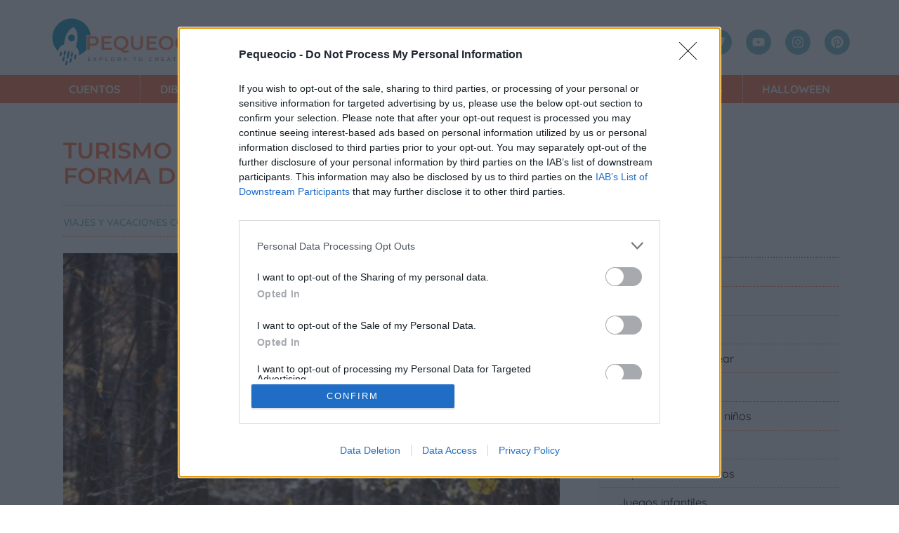

--- FILE ---
content_type: text/css; charset=utf-8
request_url: https://www.pequeocio.com/wp-content/themes/generatepress_child/style.css?ver=1744296263
body_size: 7185
content:
/*
 Theme Name:   GeneratePress Child
 Theme URI:    https://generatepress.com
 Description:  Default GeneratePress child theme
 Author:       Tom Usborne
 Author URI:   https://tomusborne.com
 Template:     generatepress
 Version:      0.1
*/
.inside-article{
	background-color:#ffffff;
	float: left;
	display:block;
}
@media (max-width: 1050px) {
	.main-navigation .menu-toggle,
	.main-navigation .mobile-bar-items,
	.sidebar-nav-mobile:not(#sticky-placeholder) {
		display: block;
}
.main-navigation ul,
.gen-sidebar-nav {
		display: none;
}
[class*="nav-float-"] .site-header .inside-header > * {
		float: none;
		clear: both;
	}
}
@media (max-width: 768px) {
.one-container .site-content {
padding:0px;
}
}


#post-105 .inside-article, #post-103 .inside-article,  #post-13357 .inside-article, #post-13389 .inside-article, #post-13390 .inside-article, #post-30285 .inside-article {padding:30px;}
#post-105 .inside-article h1, #post-103 .inside-article h1 {padding:10px;}

h1.entry-title {
    margin-bottom: 20px;
}

/* SINGLE POST */
.entry-content{
	margin:0;
	padding:0px;
	background-color:#fff;
	width: 70%;
	float:left;
}
@media (min-width: 768px) and (max-width: 1024px) {
.entry-content {
	width:100%
}
}
@media (max-width: 767px) {
.entry-content {
    width: 100%;
}
}
.post-content {max-width:640px; margin:20px auto;padding:0;}
.single .entry-header{
	width:28.333%;
	float:right;
}
@media (min-width: 768px) and (max-width: 1024px) {
.single .entry-header {
	width:40%
}
}
@media (max-width: 767px) {
.single .entry-header {
    width: 100%;
    clear: both;
}
}
.single .entry-header h1{margin-bottom:60px;color:#fd845a;line-height:1.2em;margin:20px;font-size:50px;}

@media (max-width: 768px) {
.single .entry-header h1{margin:20px 10px;font-size:40px;
}
}
.wp-caption {
/* Force the box to be 100% */
width: 100% !important;
}

#content .wp-caption a img {
/* Scale down if too big */
max-width: 99.03225806%; /* 614/620 */
height: auto;
}

.inside-right-sidebar{max-width:300px;margin:0 auto;}
.widget-area .widget_media_image{padding:0px;}

.cabecera-categorias{color:#82c3d1;font-size: 15px;text-transform: uppercase;margin:20px 10px;}

@media (max-width: 1024) {
.cabecera-post{
margin-top:0px;}
}
@media (min-width: 1025px) {
.cabecera-post{
margin-top:-400px;position:relative;min-height:400px;background-color:#fff;
}
}
.cabecera-background {
width:1680px;background-color:#82c3d1;position:relative;left:-360px;min-height:500px;
}

/* 21.5 inch iMac ----------- */
@media only screen and (min-width : 1900px) {
.cabecera-background {
	width:1912px;background-color:#82c3d1;position:relative;left:-360px;min-height:500px;
}
}

/* 24 inch iMac ----------- */
@media only screen and (min-width : 2200px) {
.cabecera-background {
	width:2225px;background-color:#82c3d1;position:relative;left:-520px;min-height:500px;
}
}

@media screen and (min-width: 2400px) {
.cabecera-background {
	width:2560px;background-color:#82c3d1;position:relative;left:-680px;min-height:500px;
}
}

@media (max-width: 1024px) {
.cabecera-background {
display:none;
}
}

@media (max-width: 1024px) {
.new-featured-image{
width:100%;height:auto;margin-top:0px;
}
}
@media (min-width: 1025px) {
.new-featured-image{
width:100%;height:auto;max-height:1200px;min-width:860px;margin-top:0px;
}
}
@media (min-width: 1025px) {
.new-featured-image img{
width:100%;height:auto;max-height:1200px;min-width:860px;margin-top:0px;
}
}

.imagen-post{
	padding:0px;
	float:left;
	width: 71.667%
}

@media (min-width: 768px) and (max-width: 1024px) {
.imagen-post {
	width: 60%
}
}

@media (max-width: 767px) {
.imagen-post {
    width: 100%;
    clear: both;
}
}

@media (max-width: 767px) {
.imagen-post img {
	margin-top:0px !important;
}
}

/* SOCIAL ICONS SINGLE POST */

.social-icons-header{
	margin:10px;

}
.social-icons-header i{
	margin:0 3px;
}
.social-icons-header .fab, .social-icons-header .fas{
	 padding: 6px; 
     font-size: 20px; 
     width: 32px; 
   	 text-align: center;
   	 text-decoration: none;
   	 background: #82c3d1;
   	 color: white;
   	 border-radius:20px;
}

.social-icons-header .fab:hover{
	background:#fd845a;
}

.is-right-sidebar{
	float:right;
}

/* SOCIAL ICONS WIDGET */

.social-icons-widget{
	margin:20px 0;
}

.social-icons-widget i{
	margin:0 5px;
}
.social-icons-widget .fab{
	padding: 8px;
	font-size: 17px;
	width: 2em;
	height: 2em;
	text-align: center;
	text-decoration: none;
	background: #82c3d1;
	color: white;
	border-radius: 50%;
	position: relative;
	display: inline-block;
}

.social-icons-widget .fab:hover{
	background:#fd845a;
}

.left-sidebar{
height:150vh;
}

@media (max-width: 1024px) {
.left-sidebar {
	display:none;
}
}

@media (max-width: 768px) {
#right-sidebar {
	display:none;
}
}

.social-icons {
    margin:30px 0px;
    position: -webkit-sticky;
    position: sticky;
    top: 15%;
}

.social-icons .sticky{
		
}
.social-icons a{
   color: #fff;
   display: block;
   height: 40px;
   position: relative;
   text-align: center;
   line-height: 40px;
   width: 40px;
   margin-bottom: 1px;
}

.social-icons a:hover>span{
	color: #fff;
	visibility: visible;
  	left: 41px;
  	opacity: 1;
} 

.social-icons a span {
	line-height: 40px;
    left: 38px;
    position: absolute;
    text-align: center;
    width: 90px;
    transition-duration: 0.5s;
    opacity: 1;
}

.social-icons .fab{
	 padding: 10px; 
     font-size: 20px; 
     width: 36px; 
   	 text-align: center;
   	 text-decoration: none;
}

/* Facebook */
.social-icons .fa-facebook {
    background: #3B5998;
    color: white;
}

.fixed-facebook span{
	background-color: #627AAD;
 }

/* Twitter */
.social-icons .fa-twitter {
    background: #55ACEE;
    color: white;
}

.fixed-twitter span{
	background-color: #8FCEF9;
 }

/* Pinterest */
.social-icons .fa-pinterest {
    background: #f6555c;
    color: white;
}

.fixed-pinterest span{
	background-color: #F7787E;
 }
 .social-icons-2{
 	margin:30px 0px;
    position: -webkit-sticky;
    position: sticky;
    top: 15%;}

.social-icons-2 .sticky{
}
.social-icons-2 .sticky a {
   display: block;
   position: relative;
   text-align: center;
   margin: 15px 0;
   border-radius: 99.9em;
}
.social-icons-2 .sticky a:hover{
	color: #fff;
} 

.social-icons-2 .fab{
     font-size: 1.5em; 
   	 text-align: center;
   	 text-decoration: none;
   	 border: 3px solid #627AAD;
     border-radius:999em;
     padding:10px;   
     width:90px;
}
/* Facebook */
.social-icons-2 .fa-facebook {
    color: #3B5998;
    border-color:  #3B5998;
}

.social-icons-2 .sticky a:hover.fa-facebook {
    color: #336ADC;
    border-color: #336ADC;
}


/* Twitter */
.social-icons-2 .fa-twitter {
    color: #55ACEE;
	border-color: #55ACEE;
}

/* Pinterest */
.social-icons-2 .fa-pinterest {
    color:  #f6555c;
    border-color:  #f6555c;
}

/* WhatsApp */
.social-icons-2 .fa-whatsapp {
	color: #25d366;
	border-color:#25d366;
}

/* Email */
.social-icons-2 .fa-envelope {
	color: #ea4335;
	border-color: #ea4335;
}

.newsletter-social-icons .fab{
	 padding: 6px; 
   	 font-size: 15px;
     width: 32px; 
   	 text-align: center;
   	 text-decoration: none;
   	 background: #82c3d1;
   	 color: white;
   	 border-radius:20px;
	 border-style: solid;
	 border-width: 3px 3px 3px 3px;
	 border-color: #ffffff;
}

.newsletter-social-icons .fab:hover{
background-color: #fd845a;
border-color: rgba(0,0,0,0);
}


.newsletter-social-icons i{
	margin:0 3px;
}

/* BUTTON */


.primary-button {
	background: #fd845a;
	-webkit-border-radius: 5;
    -moz-border-radius: 5;
    border-radius: 5px;
    color: #fff !important;
    text-transform: uppercase;
    padding: 20px 40px;
    box-shadow: 0 1px 2px rgba(0, 0, 0, 0.3), inset 0 1px 0 rgba(255, 255, 255, 0.5);
    display: inline-block;
    margin: 0px 0px 0px 0px;
    transition: all .2s ease-in-out;
    font-size: 18px;
    line-height:1.2em;
}


.primary-button a, .primary-button a:hover {
	color:#fff !important;
}

.primary-button:hover, .primary-button a:hover {
    color: #fff;
    transform: scale(1.2);
	transition-timing-function: cubic-bezier(0.47,2.02,.31,-.36)
}

.primary-button a:visited,   {
    color: #fff;
}

a.green-button:before, .green-button:before {
   content: "\f0ed";
    font-family: FontAwesome;
    left: -7px;
    position: relative;
    top: 1px;
 }
.green-button {    
   	-webkit-border-radius: 3;
    -moz-border-radius: 3;
    border-radius: 3px;
    background: #27ae60;
    color: #fff !important;
    text-transform: uppercase;
    padding: 10px 20px;
    box-shadow: 0 1px 2px rgba(0, 0, 0, 0.3), inset 0 1px 0 rgba(255, 255, 255, 0.5);
    display: inline-block;
    margin: 10px 5px 10px 2px;
    transition: all .2s ease-in-out;
}

.green-button a, .green-button a:hover {
	color:#fff !important;
}

.green-button:hover, .green-button a:hover {
    color: #fff;
    background: #36bd6f;
}

.green-button a:visited,   {
    color: #fff;
    background: #36bd6f;
}
.content-block {    
    position: relative;
    padding: 16px;
    margin-top: 16px;
    margin-bottom: 16px;
    background-color: #f7f7f7;
    overflow: hidden;
    display:block;
}
 
.content-block:after {
    -webkit-box-sizing: inherit;
    box-sizing: inherit;
} 
 
.highlighter {
    background-color:#ffff66;
}

/* LAYOUT */

.center-text{text-align:center;}

@media (max-width: 768px) {
.post-content p, .post-content h2, .post-content h3, .post-content h4{
	margin-left:15px;
	margin-right:15px;
}
}

.mobile-grid-100{
	padding-left:0px;
	padding-right:0px;
}

#toc_container{
	margin:0 auto;
}


/* PUBLICIDAD */

.ad-contentbanner {
    margin:50px auto 50px;
    width: auto;
    text-align: center;
}
.ad-contentbanner:after {
	font-size: .7rem;
    line-height: .83333rem;
    font-family: Soleil,Helvetica,Arial,sans-serif;
    font-weight: 100;
    letter-spacing: .08334rem;
    text-transform: uppercase;
    position: relative;
    width: auto;
    display:block;
    left: 0;
    padding: 10px 0 0 0;
    color: rgba(0,0,0,.5);
    content: "Publicidad";
}

@media screen and (min-width: 568px) {
.ad-contentbanner:after {
	width:100%;
	display:block;
	position:relative;
	}
}



.google-auto-placed + p, .google-auto-placed + ul li, .google-auto-placed +figure {margin-top: 1.6em;}
.google-auto-placed + li {margin-top: 1.6em  !important;}
li:has(+ .google-auto-placed) {margin-bottom: 1.6em  !important;}
.teads-inread, .teads-player {margin:40px 0 60px!important;}

#main .st-inarticle-paragraph{
margin-top:80px!important;
margin-bottom: 80px!important;
}


*+.embed, *+.image, *+img, *+ol, *+p, *+ul, *+video, *+h2 {
    margin-top: 30px;
}

p+* {
    margin-top: 30px;
}

.bg-module{
margin-top: 60px;
padding: 0 15px;
background:linear-gradient(60deg,#ffe8d9,#ffcdcc);
}
@media screen and (min-width: 568px)
.bg-module {
background-color:#f2f2f2;
margin-top: 120px;
padding: 0 30px;
}
.card-wrapper{
	display:flex;
 	flex-wrap: wrap;
 	padding:5px;
}

.card{
	min-height:400px;
	background-color:#fff;
	width:32%;
	margin:5px;
	margin-bottom:15px;
}
@media (max-width: 768px) {
.card {
	width:100%;
}
}
.post-image img {
width: 100%;
height: 100%;
height:262px;
margin: 0;
-o-object-fit: cover;
object-fit: cover;
-o-object-position: center;
object-position: center;
}

.card-image a img:after {
display: block;
content: "";
background-image: -webkit-gradient(linear,left bottom,left top,from(rgba(0,0,0,.35)),color-stop(75%,transparent));
background-image: -webkit-linear-gradient(bottom,rgba(0,0,0,.35),transparent 75%);
background-image: -o-linear-gradient(bottom,rgba(0,0,0,.35) 0,transparent 75%);
background-image: linear-gradient(0deg,rgba(0,0,0,.35),transparent 75%);
background-repeat: no-repeat;
height: 100%;
width: 100%;
position: absolute;
bottom: 0;
opacity: 1;
-webkit-transition: all .3s ease-out;
-o-transition: all .3s ease-out;
transition: all .3s ease-out;
}

.card, .card-module .card-featured {
margin-top: 30px;
}
.card .card-title {
font-weight: normal;
margin-top: 6px;
padding: 0px 15px;
}
.card-title .entry-title a {
font-family: "Pathway Gothic One", sans-serif;
color: #0c0c0c;
text-transform: uppercase;
font-size: 21px;
line-height: 1.75rem;}

.card-module {
margin-top: 20px;
padding: 0 0px;
}
@media screen and (min-width: 568px)
.card-module {
margin-top: 120px;
padding: 0 30px;
}
.layout-x-large {
max-width: 1200px;
margin-right: auto;
margin-left: auto;
}
.card-module h2, .bg-module h2 {
position: relative;
text-align: center;
}
.card-module.featured {
margin-top: 0;
padding: 75px 15px 15px;
}
@media screen and (min-width: 568px) {
.card-module.featured {
padding: 30px 30px 30px;
}
}

@media only screen and (min-width: 61.25rem) {
.featured-image {
width: 100%;
}
}
.featured-image img{
width:100%;
height:100%;
}

.header-1 {
font-size: 36px;
line-height: 45px;
letter-spacing: .05556rem;
font-family: Helvetica,Arial,sans-serif;
margin: 0;
font-weight: 800;
color:#000;
}

.page-header .taxonomy-description {
display:none;
}

.category-header {
position: relative;
padding: 30px 0;
display: -webkit-box;
display: -ms-flexbox;
display: flex;
min-height: 57vh;
background: #82c3d1 no-repeat center center;
background-size:auto;
border-bottom:10px solid #fd845a;
}

/***.category-header-carlos {
position: relative;
padding: 30px 0;
display: -webkit-box;
display: -ms-flexbox;
display: flex;
min-height: 250px;
background: linear-gradient(60deg,#ffe8d9,#ffcdcc);
}***/


.category-info{
width: calc(100% - 10px);
padding: 0 20px;
margin: 20px auto;
}

@media (max-width: 768px) {
.category-info {
padding: 0;
margin:20px auto 5px;
}
}
.category-header .category-name-wrapper {
width:100%;
margin: auto;
}
.category-description-wrapper-carlos{
width:100%;
margin:0px;
background: #82c3d1;
color:#fff;
padding:15px;
}
.category-description-wrapper{
margin:0px;
color:#fff;
padding:15px;
max-width:420px;
}
/***.category-header-carlos .category-name {
margin: auto;
padding: 15px;
background: #fff;
font-weight: 700;
max-width: 800px;
}*****/

.category-header .category-name {
padding: 15px;
font-weight: 700;
max-width: 420px;
}
.category-header .category-name .page-header{
margin-bottom:0px;
}
.category-header .category-name h1 {
font-size: 70px;
letter-spacing: .05556rem;
font-family: 'Pathway Gothic One', Helvetica,Arial,sans-serif;
margin: 0;
font-weight: 800;
color:#fff;
text-transform:uppercase;
}

/*****
.category-header-carlos .category-name h1 {
font-size: 70px;
line-height: 45px;
letter-spacing: .05556rem;
font-family: Helvetica,Arial,sans-serif;
margin: 0;
font-weight: 800;
color:#000;
}****/

.category-description{
margin: auto;
font-size:18px;
font-weight:normal;
padding:5px;
width: 425px;
line-height:1.6em;
}
.category-description-carlos{
margin: auto;
background:#82c3d1;
font-size:18px;
font-weight:normal;
padding:5px;
width: 1000px;
}
.category-description p, category-description-carlos p {
margin-bottom:0;
}

/** NEW CAT HEADER **/

.cat-header {
padding: 0 0;
}
.cat-header .cat-name {
padding: 15px;
font-weight: 700;
}
.cat-header .cat-name .page-header{
margin-bottom:0px;
}
.cat-header .cat-name h1 {
font-size: 50px;
letter-spacing: .05556rem;
font-family: 'Pathway Gothic One', Helvetica,Arial,sans-serif;
margin: 0;
font-weight: 800;
text-transform:uppercase;
}
@media (max-width: 768px) {
.cat-header .cat-name h1 {
	font-size:35px;
}
}

.cat-header .subtitulo{
}

@media (max-width: 768px) {
.cat-header .subtitulo h2 {
 padding: 0 10px;
}
}
.cat-header .cat-description-wrapper{
margin:0px;
color:#000;
padding:15px;
}
@media (max-width: 768px) {
.cat-header .cat-description-wrapper {
padding:5px 10px;
}
}
.cat-header .cat-description{
margin: auto;
font-size:18px;
font-weight:normal;
padding:5px;
line-height:1.6em;
}


/** DIVIDER **/ 
.divider {
padding:15px;
}
.divider-separator{
border-top-style: solid;
border-top-width: 3px;
border-top-color: #fd845a;
width: 11%;
display:inline-block;
}


/** FILL BACKGROUND **/ 


.fill--primary{background-color:#82c3d1;}
.fill--secondary { background-color: #f6555c;}
.fill--tertiary {background-color: #d279d8;}
.fill--quaternary { background-color: #e7d2db;}
.fill--white { background-color: #fff;}
.fill--lightest-gray {background-color: #ebeae9;}
.fill--background-gray {background-color: #f7f7f7;}
.fill--yellow { background-color: #ffe86c;}
.fill--error {background-color: #f04;}


.pad--double-above {padding-top:32px;}
.pad--double-below {padding-bottom:32px;}
.space--double-below {margin-bottom:32px;}
.space--above {margin-top:16px;}

/** BANNERS **/ 

.leaderboard-ad{text-align:center;}
.ad-breaker{clear:both;margin:1em calc(50% - 50vw);}

@media (max-width: 768px) {
.leaderboard-below-posts {
display:none;
}
}





/* GRID */
@media (min-width: 1025px) {
	.grid-70 {
		width: 71.667%;
	}
}

@media (min-width: 1025px) {
	.grid-30 {
		width: 28.333%;
	}
}


/* Custom CSS para los Posts Relacionados*/

.related-posts-container{
	width: calc(100% - 10px);
	position:relative;
	margin-bottom:40px;
	margin:auto;
	font-size:1.5rem;
}

@media (max-width: 768px) {
.related-posts-container {
	padding:20px;
	width:100%;
}
}

@media (min-width: 769px) {
.related-posts-container {
  	padding: 20px 20px;
	max-width:1200px;
}
}

@media (max-width: 768px) {
.related-posts-container h3 {
	line-height:1.2em;
}
}
 
.related-posts-container h3 {
	font-size:2.5rem;
  	margin-bottom: 5%;
	color: #82c3d1;
}


.related-posts-container h3:after{
	content: '';
	width: calc(100% - 40px);
    position:absolute;
    left: 20px;
    top: 17%;
    z-index: 1;
	border-bottom: 10px solid #fd845a;
}

@media (max-width: 768px) {
.related-posts-container h3:after {
	display:none;
}
}
 
.related-posts {
  display: -webkit-box;
  display: -ms-flexbox;
  display: flex;
  -ms-flex-flow: row wrap;
      flex-flow: row wrap;
  -webkit-box-pack: justify;
      -ms-flex-pack: justify;
          justify-content: space-between;
	margin:0;
}
.related-posts li {
  -ms-flex-preferred-size: 24%;
  flex-basis: 24%;
	list-style-type:none;
	margin:3% 0;
	padding:0%;
	border:1px solid #f1f1f1;
	border-bottom:10px solid #fd845a;
	line-height:1.5em;
	text-align:center;
	background:#ffffff;
}
.related-posts li h5{color:#0c0c0c;font-size:25px;padding:0 5px;margin-bottom:12%;}
 
.related-posts li img{
  height:208px;
  margin-bottom:20px !important;
  width:100%;
  object-fit: cover; 
}
@media only screen and (max-width: 450px) {
  .related-posts li {
    -ms-flex-preferred-size: 100%;
    flex-basis: 100%;
    margin-bottom: 10%;
  }
}

.related-posts li a{
	height:100%;
}

/* WIDGET */
.inside-right-sidebar .widget {
	padding: 0px 0px;
}

/* BLOQUE NEWSLETTER */
.newsletter{
width: 100%;
position: relative;
min-height: 400px;
display:flex;
}
.newsletter-wrapper{
display:block;
padding:40px;
}
@media (max-width: 768px) {
.newsletter-wrapper{
padding:20px;
}
}
.newsletter-texto{
	color:#fff;
	font-size:17px;
	width:50%;
	float:left
}
@media (max-width: 768px) {
.newsletter-texto{
	width:100%;
}
}
.newsletter-texto h3{
font-family: "Pathway Gothic One", Sans-serif;
font-size: 50px;
line-height:1em;
color:#fff;
}
.newsletter-imagen{
	width:50%;
	float:left;
}
@media (max-width: 768px) {
.newsletter-imagen{
	width:100%;
}
}
.sign-in-buttons{
margin-top:30px;
height:100%;
width:100%;
display:block;
float:left;
}
.sign-in-button{
float:left;
margin-top:15px;

}
@media (max-width: 768px) {
.sign-in-button {
width:100%;
text-align:center;
margin-bottom:15px;
}
}
.newsletter-social-icons{
float:left;
padding:0px 10px;
margin-left:40px;
}
.newsletter-social-icons p{
margin-bottom:0.5em;
text-align:center;
}


#comments {
margin-bottom:20px;
}
@media (max-width: 768px) {
#comments {
	padding:0 20px;
}
}

.buscador{
margin:30px auto;
}


.buscador h3{
font-size:25px;
color:#fd845a;
}

@media (max-width: 768px) {
.buscador h3 {
padding:0 20px;
}
}

.paging-navigation{
clear:both;
text-align:center;
line-height:4em;
}

.bloque-inferior{
margin:30px auto;
}
.bloque-inferior .texto-inferior{
padding:0 20px 0 20px;
min-height:200px;
height:auto;
}

@media (max-width: 768px) {
.bloque-inferior .texto-inferior {
padding:10px 15px;
}
}

.banner-mpu-categorias{
padding:0 0 0 10px;
}

@media (max-width: 768px) {
.banner-mpu-categorias{
padding:0;
text-align:center;
}
}

#elementor-library-3 .elementor-top-section.elementor-section-boxed > .elementor-container{
padding:0px;
}

@media (max-width: 768px) {
.post-image {
margin: 0em !important;
}
}

/*** GF REMOVE LABEL ON FIELDS USING PLACEHOLDER ***/
/*** NEWSLETTER SIGNUP ***/
#gform_wrapper_55{margin-bottom:70px !important;}

#gform_wrapper_55 .field_sublabel_below .ginput_complex.ginput_container label, 
#gform_wrapper_55 .gfield_required.gform_wrapper .gform_footer.top_label  {
 display: none;
}

#gform_wrapper_55 .top_label .gfield_label {
display:block;}

/*** FIELD STYLING ***/
#gform_wrapper_55 input[type=text],
#gform_wrapper_55 input[type=email],
#gform_wrapper_55 input[type=url],
#gform_wrapper_55 textarea,
#gform_wrapper_55 .gfield select{
 background: #eee;
 border: none;
 border-radius: 0;
 color: #999 !important;
 padding: 15px !important;
}

#gform_wrapper_55 .gfield select {height:51px;}

#gfield_checkbox label {
font-size: 1em !important;
font-style:normal;
}


#gform_wrapper_55 ul.gfield_checkbox, #gform_wrapper_55 ul.gfield_radio
{
    margin: 6px 0;
    padding: 0;
}

#gform_wrapper_55 .top_label li.gfield.gf_right_half
{vertical-align:bottom;}

/*** BUTTON STYLING ***/
#gform_wrapper_55 .gform_footer {padding-bottom:12px;}
#gform_wrapper_55 .gform_footer input.button {
 float: right;
 background:#fff;
 border: 2px solid #2ea3f2;
 font-size: 22px;
 color: #2ea3f2;
 padding: 12px 23px;
 border-radius: 5px;
 letter-spacing: 2px;
 cursor: pointer;
}

/*** BUTTON HOVER STYLING ***/
#gform_wrapper_55 .gform_footer input.button:hover {
 background: rgba(0, 0, 0, 0.05);
 border: 2px solid transparent;
}

@media only screen and (min-width: 641px) {
#gform_wrapper_59 ul.gform_fields li.gfield,
.gform_wrapper ul.gform_fields li.gfield {
padding-right: 0px;
}
}

#gform_wrapper_59 ul li.gfield,
.gform_wrapper ul li.gfield  {
margin-top: 0px;
margin-bottom:5px;
}

#gform_wrapper_59{
margin:0px;
}


/*** FIELD STYLING ***/
#gform_wrapper_59 input[type=text],
#gform_wrapper_59 input[type=email],
#gform_wrapper_59 input[type=url],
#gform_wrapper_59 textarea,
#gform_wrapper_59 .gfield select, 
.gform_wrapper input[type=text],
.gform_wrapper input[type=email],
.gform_wrapper input[type=url],
.gform_wrapper textarea,
.gform_wrapper .gfield select{
 background: #ffffff;
 border: 1px solid #818a91;
 border-radius: 3px;
 color: #bcbcbc !important;
 padding: 5px 14px !important;
 min-height:40px;
 font-size:15px;
 margin:0px;
 appearance: none;
-webkit-appearance: none;
}

#gform_wrapper_59 label.gfield_label, 
#gform_wrapper_59 label,
.gform_wrapper label.gfield_label, 
.gform_wrapper label
{
font-weight:400 !important;
font-size:17px !important;
color:#0c0b0b;
margin: 0px;
}

gform_wrapper_59 .gfield_checkbox label,
.gform_wrapper .gfield_checkbox label
{
font-size:15px;}

#gform_wrapper_59 #label_59_4_1{font-size:15px;}


#gform_wrapper_59 .gform_footer,
.gform_wrapper .gform_footer {padding:0px;}
#gform_wrapper_59 .gform_footer input.button, 
.gform_wrapper .gform_footer input.button {
 background: #fd845a;
 width:100% !important;
 font-size: 20px !important;
 color: #ffffff;
 text-transform:uppercase;
 padding: 5px 23px;
 border-radius:3px;
 cursor: pointer;
}


#gform_wrapper_59 .gform_footer input.button::before, 
.gform_wrapper .gform_footer input.button::before {
    content: '\f1d8';
    font-family: FontAwesome;
    font-size: 15px;
    color:#bcbcbc;
}

#gform_wrapper_59 .ginput_container_select:before,
.gform_wrapper .ginput_container_select:before {
    content: "\f0d7";
    color:#bcbcbc;
    font-family: FontAwesome;
    font-size: 15px;
    position: absolute;
    top: 68%;
    -webkit-transform: translateY(-50%);
    -ms-transform: translateY(-50%);
    transform: translateY(-50%);
    right: 10px;
    pointer-events: none;
}

.gform_wrapper_59 FORM .gform_footer SPAN:after,
.gform_wrapper FORM .gform_footer SPAN:after
{
 color: #FFFFFF;
 content: "\f105";
 font-family: FontAwesome;
 font-size: 20px;
 z-index: 100; 
 margin-left: -70px;
}

.gform_wrapper.gf_browser_chrome .gfield_checkbox li input, .gform_wrapper.gf_browser_chrome .gfield_checkbox li input[type=checkbox]{
margin-top: 0px;
}


div.sw-pinit a.sw-pinit-button, div.sw-pinit a.sw-pinit-button:visited {
opacity:0.8 !important;
display:block;
font-style:normal;
}

div.sw-pinit .sw-pinit-bottom {
    bottom: 10px !important;
}
div.sw-pinit .sw-pinit-right {
    right: 0px !important;
}

@media (min-width: 768px) and (max-width: 1024px) {
 .sidebar {
 	float:left;
	width: 40%;
    left: 0;
    right: 0;
}
}



blockquote {
  width:100%;
  border-left:none;
  text-align:left;
  padding: 2.5em 10px;
  margin: 1.5em 10px;
  font: italic 24px serif;
  line-height:1.2;
  color: #555;
  border-top: 1px solid #fd845a;
  border-bottom: 1px solid #fd845a;
}

blockquote:before {  
    content: open-quote;  
    content: "\201C";
    font-size: 64pt;  
    text-align: center;  
    line-height: 42px;  
    color: #fd845a;  

    float: left;  
    position: relative;  
    border-radius: 25px;  
    margin-right: 0.5em;
    vertical-align: -0.4em;
  
    /** define it as a block element **/  
    display: block;  
    height: 25px;  
    width: 25px;  
}  
blockquote:after {  
    content: ''; 
}  


.num-count{
        background:#ff4e00;
        color:#fff;
        padding: 0px 16px;
        margin-right: 15px;
}

.slide-ad{
		padding:40px 0;
		background:#f5f5f3;
		margin-bottom:40px;
		    text-align:center;
}

@media only screen and (min-width: 768px) {
 .slide-ad {
    padding: 65px 0;
    margin-bottom:60px;
  }
}

/* POST INLINE BLOCK (DELETE IF FOUND ANOTHER SOLUTION)*/
section.post-inline-container{	
	max-width: 100%;
	margin: 1em auto;
}
section.post-inline-container h3{	
	color: #367190;
	font-size:16px;
}
.post-inline {
	margin: 0px 0px;
    padding: 10px;
    box-sizing: border-box;
    text-align: left;
    font-family: "Pathway Gothic One", sans-serif;
    border-bottom:1px dotted #367190;
}

    
@media only screen and (min-width: 768px) {
	.post-inline {
	display: flex;
    flex-direction: row;
    align-items: flex-start;
    padding: 10px 10px 10px 10px;
    }
}
.post-inline-figure{
    text-align: center;
    position: relative;
}
@media only screen and (min-width: 768px) {
.post-inline-figure {
    flex: 0 0 47%;
	margin-right: 20px;
    }
}
.post-inline-figure a{
	display: block;
    position: relative;
    width: 100%;
    height: 0;
    padding: 44% 0 0 0;
    overflow: hidden;
}
@media only screen and (min-width: 1150px) {
.post-inline-figure a {

    }
}
.post-inline-figure a img{
	position: absolute;
    display: block;
    width: 100%;
    height: 100%;
    object-fit: cover;
    left: 0;
    right: 0;
    top: 0;
    bottom: 0;
    margin: auto;
}
@media only screen and (min-width: 1150px) {
.post-inline-figure a img {

	}
}
.post-inline-summary{

}
.post-inline-summary a,.post-inline-summary a:hover, .post-inline-summary a:visited{
	color:#000000;
}

.post-inline-taxonomy{
	display: flex;
    align-items: flex-start;
    min-height: 20px;
    margin-top: 10px;
}
@media only screen and (min-width: 1150px) {
.post-inline-taxonomy {
	margin-top:0;
	}
}

a.post-inline-taxonomy-anchor{
	font-size:14px;
	color: #367190;
	line-height:1em;
}
@media only screen and (min-width: 1150px) {
a.post-inline-taxonomy-anchor {
	font-size:16px;
    }
}
a:hover.post-inline-taxonomy-anchor, a:visited.post-inline-taxonomy-anchor{
	color:#367190;
}

.post-inline-title{
	color: #000000;
	font-weight:700;
	display:block;
	font-size:24px;
	line-height: 28px;
}
@media only screen and (min-width: 1150px) {
.post-inline-title {
    font-size: 30px;
    line-height: 1em;
    margin-top:8px;
    }
}
a.post-inline-title,  a:hover.post-inline-title, .a:visited.post-inline-title, {
	color:#000000;
}

.post-inline-divider-separator{ 
	display: -webkit-box;
    display: -webkit-flex;
    display: -ms-flexbox;
    display: flex;
    margin: 0;
    direction: ltr;
    align-items:center;
    --divider-border-style: dotted;
    --divider-border-color: #367190;
    --divider-border-width: 1px;
    --divider-icon-size: 20px;
    --divider-element-spacing: 10px;
    --divider-pattern-height: 24px;
    --divider-pattern-size: 20px;
    --divider-pattern-url: none;
    --divider-pattern-repeat: repeat-x;
    }

.post-inline-divider-separator:before{
	display: block;
    content: "";
    border-bottom: 0;
    -webkit-box-flex: 1;
    -webkit-flex-grow: 1;
    -ms-flex-positive: 1;
    flex-grow: 1;
    border-top: var(--divider-border-width) var(--divider-border-style) var(--divider-border-color);
}

.post-inline-divider-separator:after{
	display: block;
    content: "";
    border-bottom: 0;
    -webkit-box-flex: 1;
    -webkit-flex-grow: 1;
    -ms-flex-positive: 1;
    flex-grow: 1;
    border-top: var(--divider-border-width) var(--divider-border-style) var(--divider-border-color);
}

span.post-inline-divider-separator__text{
	text-transform:uppercase;
	font-size:12px;
	color:#367190;
	font-family:Verdana, sans-serif;
	margin: 0 var(--divider-element-spacing);
    -webkit-flex-shrink: 0;
    -ms-flex-negative: 0;
    flex-shrink: 0;
}

/* RATINGS STYLE*/
.ratings-wrapper{
	margin:10px 0;
}
span.ratings-text {
	color: #82C3D1;
    font-size: 15px;
    line-height: 1em;
}
.kk-star-ratings {
	justify-content:center;
}

/* TABOOLA */ 
#taboola-below-article-thumbnails-new {
    padding: 10px 10px 10px 10px;
    background-color: #fff;
}

--- FILE ---
content_type: text/css; charset=utf-8
request_url: https://www.pequeocio.com/wp-content/uploads/elementor/css/post-49481.css?ver=1769334646
body_size: 1463
content:
.elementor-49481 .elementor-element.elementor-element-16f5fa5b{--display:flex;--min-height:10vh;--flex-direction:column;--container-widget-width:calc( ( 1 - var( --container-widget-flex-grow ) ) * 100% );--container-widget-height:initial;--container-widget-flex-grow:0;--container-widget-align-self:initial;--flex-wrap-mobile:wrap;--justify-content:space-between;--align-items:center;--gap:0% 0%;--row-gap:0%;--column-gap:0%;--overflow:hidden;border-style:none;--border-style:none;--margin-top:0px;--margin-bottom:0px;--margin-left:0px;--margin-right:0px;--padding-top:15px;--padding-bottom:0px;--padding-left:0px;--padding-right:0px;}.elementor-49481 .elementor-element.elementor-element-16f5fa5b:not(.elementor-motion-effects-element-type-background), .elementor-49481 .elementor-element.elementor-element-16f5fa5b > .elementor-motion-effects-container > .elementor-motion-effects-layer{background-color:var( --e-global-color-702007a );}.elementor-49481 .elementor-element.elementor-element-2d1c832{--display:flex;--flex-direction:row;--container-widget-width:calc( ( 1 - var( --container-widget-flex-grow ) ) * 100% );--container-widget-height:100%;--container-widget-flex-grow:1;--container-widget-align-self:stretch;--flex-wrap-mobile:wrap;--justify-content:space-between;--align-items:center;}.elementor-49481 .elementor-element.elementor-element-364613f.elementor-element{--flex-grow:0;--flex-shrink:0;}.elementor-49481 .elementor-element.elementor-element-364613f{text-align:start;}.elementor-49481 .elementor-element.elementor-element-364613f img{width:50%;}.elementor-49481 .elementor-element.elementor-element-09cf7e3 .elementor-repeater-item-c726bc4.elementor-social-icon{background-color:var( --e-global-color-293c9a0e );}.elementor-49481 .elementor-element.elementor-element-09cf7e3 .elementor-repeater-item-c726bc4.elementor-social-icon i{color:var( --e-global-color-702007a );}.elementor-49481 .elementor-element.elementor-element-09cf7e3 .elementor-repeater-item-c726bc4.elementor-social-icon svg{fill:var( --e-global-color-702007a );}.elementor-49481 .elementor-element.elementor-element-09cf7e3 .elementor-repeater-item-586e232.elementor-social-icon{background-color:var( --e-global-color-293c9a0e );}.elementor-49481 .elementor-element.elementor-element-09cf7e3 .elementor-repeater-item-586e232.elementor-social-icon i{color:var( --e-global-color-702007a );}.elementor-49481 .elementor-element.elementor-element-09cf7e3 .elementor-repeater-item-586e232.elementor-social-icon svg{fill:var( --e-global-color-702007a );}.elementor-49481 .elementor-element.elementor-element-09cf7e3 .elementor-repeater-item-cdfc54a.elementor-social-icon{background-color:var( --e-global-color-293c9a0e );}.elementor-49481 .elementor-element.elementor-element-09cf7e3 .elementor-repeater-item-cdfc54a.elementor-social-icon i{color:var( --e-global-color-702007a );}.elementor-49481 .elementor-element.elementor-element-09cf7e3 .elementor-repeater-item-cdfc54a.elementor-social-icon svg{fill:var( --e-global-color-702007a );}.elementor-49481 .elementor-element.elementor-element-09cf7e3 .elementor-repeater-item-0deadbe.elementor-social-icon{background-color:var( --e-global-color-293c9a0e );}.elementor-49481 .elementor-element.elementor-element-09cf7e3 .elementor-repeater-item-0deadbe.elementor-social-icon i{color:var( --e-global-color-702007a );}.elementor-49481 .elementor-element.elementor-element-09cf7e3 .elementor-repeater-item-0deadbe.elementor-social-icon svg{fill:var( --e-global-color-702007a );}.elementor-49481 .elementor-element.elementor-element-09cf7e3 .elementor-repeater-item-b68a052.elementor-social-icon{background-color:var( --e-global-color-293c9a0e );}.elementor-49481 .elementor-element.elementor-element-09cf7e3 .elementor-repeater-item-b68a052.elementor-social-icon i{color:var( --e-global-color-702007a );}.elementor-49481 .elementor-element.elementor-element-09cf7e3 .elementor-repeater-item-b68a052.elementor-social-icon svg{fill:var( --e-global-color-702007a );}.elementor-49481 .elementor-element.elementor-element-09cf7e3{--grid-template-columns:repeat(0, auto);--icon-size:18px;--grid-column-gap:15px;--grid-row-gap:5px;}.elementor-49481 .elementor-element.elementor-element-09cf7e3 .elementor-widget-container{text-align:center;}.elementor-49481 .elementor-element.elementor-element-09cf7e3 .elementor-social-icon{background-color:var( --e-global-color-293c9a0e );border-style:none;}.elementor-49481 .elementor-element.elementor-element-09cf7e3 .elementor-social-icon i{color:var( --e-global-color-702007a );}.elementor-49481 .elementor-element.elementor-element-09cf7e3 .elementor-social-icon svg{fill:var( --e-global-color-702007a );}.elementor-49481 .elementor-element.elementor-element-09cf7e3 .elementor-social-icon:hover{background-color:var( --e-global-color-89e4033 );}.elementor-49481 .elementor-element.elementor-element-09cf7e3 .elementor-social-icon:hover i{color:var( --e-global-color-702007a );}.elementor-49481 .elementor-element.elementor-element-09cf7e3 .elementor-social-icon:hover svg{fill:var( --e-global-color-702007a );}.elementor-49481 .elementor-element.elementor-element-e6f2fe4{--display:flex;--padding-top:0px;--padding-bottom:0px;--padding-left:0px;--padding-right:0px;}.elementor-49481 .elementor-element.elementor-element-e6f2fe4:not(.elementor-motion-effects-element-type-background), .elementor-49481 .elementor-element.elementor-element-e6f2fe4 > .elementor-motion-effects-container > .elementor-motion-effects-layer{background-color:var( --e-global-color-89e4033 );}.elementor-49481 .elementor-element.elementor-element-252babed > .elementor-widget-container{margin:0px 0px 0px 0px;padding:0px 0px 0px 0px;}.elementor-49481 .elementor-element.elementor-element-252babed .elementor-menu-toggle{margin:0 auto;background-color:rgba(255, 255, 255, 0);}.elementor-49481 .elementor-element.elementor-element-252babed .elementor-nav-menu .elementor-item{font-size:16px;font-weight:700;text-transform:uppercase;}.elementor-49481 .elementor-element.elementor-element-252babed .elementor-nav-menu--main .elementor-item{color:var( --e-global-color-702007a );fill:var( --e-global-color-702007a );padding-top:10px;padding-bottom:10px;}.elementor-49481 .elementor-element.elementor-element-252babed .elementor-nav-menu--main .elementor-item:hover,
					.elementor-49481 .elementor-element.elementor-element-252babed .elementor-nav-menu--main .elementor-item.elementor-item-active,
					.elementor-49481 .elementor-element.elementor-element-252babed .elementor-nav-menu--main .elementor-item.highlighted,
					.elementor-49481 .elementor-element.elementor-element-252babed .elementor-nav-menu--main .elementor-item:focus{color:#fff;}.elementor-49481 .elementor-element.elementor-element-252babed .elementor-nav-menu--main:not(.e--pointer-framed) .elementor-item:before,
					.elementor-49481 .elementor-element.elementor-element-252babed .elementor-nav-menu--main:not(.e--pointer-framed) .elementor-item:after{background-color:var( --e-global-color-293c9a0e );}.elementor-49481 .elementor-element.elementor-element-252babed .e--pointer-framed .elementor-item:before,
					.elementor-49481 .elementor-element.elementor-element-252babed .e--pointer-framed .elementor-item:after{border-color:var( --e-global-color-293c9a0e );}.elementor-49481 .elementor-element.elementor-element-252babed .elementor-nav-menu--main .elementor-item.elementor-item-active{color:var( --e-global-color-702007a );}.elementor-49481 .elementor-element.elementor-element-252babed .elementor-nav-menu--main:not(.e--pointer-framed) .elementor-item.elementor-item-active:before,
					.elementor-49481 .elementor-element.elementor-element-252babed .elementor-nav-menu--main:not(.e--pointer-framed) .elementor-item.elementor-item-active:after{background-color:var( --e-global-color-293c9a0e );}.elementor-49481 .elementor-element.elementor-element-252babed .e--pointer-framed .elementor-item.elementor-item-active:before,
					.elementor-49481 .elementor-element.elementor-element-252babed .e--pointer-framed .elementor-item.elementor-item-active:after{border-color:var( --e-global-color-293c9a0e );}.elementor-49481 .elementor-element.elementor-element-252babed{--e-nav-menu-divider-content:"";--e-nav-menu-divider-style:dotted;--e-nav-menu-divider-width:1px;--e-nav-menu-divider-height:100%;--e-nav-menu-divider-color:var( --e-global-color-702007a );}.elementor-49481 .elementor-element.elementor-element-252babed .elementor-nav-menu--dropdown a, .elementor-49481 .elementor-element.elementor-element-252babed .elementor-menu-toggle{color:var( --e-global-color-secondary );fill:var( --e-global-color-secondary );}.elementor-49481 .elementor-element.elementor-element-252babed .elementor-nav-menu--dropdown{background-color:#FFFFFF;border-style:solid;border-color:var( --e-global-color-89e4033 );}.elementor-49481 .elementor-element.elementor-element-252babed .elementor-nav-menu--dropdown a:hover,
					.elementor-49481 .elementor-element.elementor-element-252babed .elementor-nav-menu--dropdown a:focus,
					.elementor-49481 .elementor-element.elementor-element-252babed .elementor-nav-menu--dropdown a.elementor-item-active,
					.elementor-49481 .elementor-element.elementor-element-252babed .elementor-nav-menu--dropdown a.highlighted,
					.elementor-49481 .elementor-element.elementor-element-252babed .elementor-menu-toggle:hover,
					.elementor-49481 .elementor-element.elementor-element-252babed .elementor-menu-toggle:focus{color:var( --e-global-color-702007a );}.elementor-49481 .elementor-element.elementor-element-252babed .elementor-nav-menu--dropdown a:hover,
					.elementor-49481 .elementor-element.elementor-element-252babed .elementor-nav-menu--dropdown a:focus,
					.elementor-49481 .elementor-element.elementor-element-252babed .elementor-nav-menu--dropdown a.elementor-item-active,
					.elementor-49481 .elementor-element.elementor-element-252babed .elementor-nav-menu--dropdown a.highlighted{background-color:var( --e-global-color-293c9a0e );}.elementor-49481 .elementor-element.elementor-element-252babed .elementor-nav-menu--dropdown a.elementor-item-active{color:#000000;background-color:#F2EFEC;}.elementor-49481 .elementor-element.elementor-element-252babed .elementor-nav-menu--dropdown .elementor-item, .elementor-49481 .elementor-element.elementor-element-252babed .elementor-nav-menu--dropdown  .elementor-sub-item{font-family:"Montserrat", Sans-serif;font-weight:600;}.elementor-49481 .elementor-element.elementor-element-252babed .elementor-nav-menu--dropdown li:not(:last-child){border-style:dotted;border-color:var( --e-global-color-1cf2c82c );border-bottom-width:1px;}.elementor-49481 .elementor-element.elementor-element-252babed div.elementor-menu-toggle{color:var( --e-global-color-702007a );}.elementor-49481 .elementor-element.elementor-element-252babed div.elementor-menu-toggle svg{fill:var( --e-global-color-702007a );}.elementor-theme-builder-content-area{height:400px;}.elementor-location-header:before, .elementor-location-footer:before{content:"";display:table;clear:both;}@media(max-width:1024px){.elementor-49481 .elementor-element.elementor-element-16f5fa5b{--flex-direction:column;--container-widget-width:100%;--container-widget-height:initial;--container-widget-flex-grow:0;--container-widget-align-self:initial;--flex-wrap-mobile:wrap;--justify-content:space-around;--margin-top:0px;--margin-bottom:0px;--margin-left:0px;--margin-right:0px;}.elementor-49481 .elementor-element.elementor-element-2d1c832{--flex-direction:column;--container-widget-width:100%;--container-widget-height:initial;--container-widget-flex-grow:0;--container-widget-align-self:initial;--flex-wrap-mobile:wrap;--justify-content:space-between;--padding-top:0px;--padding-bottom:10px;--padding-left:20px;--padding-right:20px;}.elementor-49481 .elementor-element.elementor-element-2d1c832.e-con{--align-self:center;}.elementor-49481 .elementor-element.elementor-element-364613f{width:initial;max-width:initial;text-align:center;}.elementor-49481 .elementor-element.elementor-element-364613f.elementor-element{--align-self:center;}.elementor-49481 .elementor-element.elementor-element-364613f img{width:70%;}.elementor-49481 .elementor-element.elementor-element-252babed > .elementor-widget-container{padding:0% 0% 0% 0%;}.elementor-49481 .elementor-element.elementor-element-252babed .elementor-nav-menu--dropdown .elementor-item, .elementor-49481 .elementor-element.elementor-element-252babed .elementor-nav-menu--dropdown  .elementor-sub-item{font-size:20px;letter-spacing:2px;}.elementor-49481 .elementor-element.elementor-element-252babed .elementor-nav-menu--dropdown{border-width:0px 0px 5px 0px;}.elementor-49481 .elementor-element.elementor-element-252babed .elementor-nav-menu--dropdown a{padding-top:15px;padding-bottom:15px;}.elementor-49481 .elementor-element.elementor-element-252babed .elementor-nav-menu--main > .elementor-nav-menu > li > .elementor-nav-menu--dropdown, .elementor-49481 .elementor-element.elementor-element-252babed .elementor-nav-menu__container.elementor-nav-menu--dropdown{margin-top:0px !important;}.elementor-49481 .elementor-element.elementor-element-252babed{--nav-menu-icon-size:30px;}}@media(max-width:767px){.elementor-49481 .elementor-element.elementor-element-16f5fa5b{--flex-direction:column;--container-widget-width:100%;--container-widget-height:initial;--container-widget-flex-grow:0;--container-widget-align-self:initial;--flex-wrap-mobile:wrap;--justify-content:center;--padding-top:0px;--padding-bottom:0px;--padding-left:0px;--padding-right:0px;}.elementor-49481 .elementor-element.elementor-element-16f5fa5b.e-con{--align-self:center;}.elementor-49481 .elementor-element.elementor-element-364613f > .elementor-widget-container{padding:20px 0px 10px 0px;}.elementor-49481 .elementor-element.elementor-element-364613f{text-align:center;}.elementor-49481 .elementor-element.elementor-element-364613f img{width:70%;}.elementor-49481 .elementor-element.elementor-element-252babed .elementor-nav-menu--dropdown .elementor-item, .elementor-49481 .elementor-element.elementor-element-252babed .elementor-nav-menu--dropdown  .elementor-sub-item{font-size:18px;}.elementor-49481 .elementor-element.elementor-element-252babed .elementor-nav-menu--dropdown a{padding-top:15px;padding-bottom:15px;}.elementor-49481 .elementor-element.elementor-element-252babed .elementor-nav-menu--main > .elementor-nav-menu > li > .elementor-nav-menu--dropdown, .elementor-49481 .elementor-element.elementor-element-252babed .elementor-nav-menu__container.elementor-nav-menu--dropdown{margin-top:0px !important;}}

--- FILE ---
content_type: text/css; charset=utf-8
request_url: https://www.pequeocio.com/wp-content/uploads/elementor/css/post-49553.css?ver=1769334646
body_size: 2057
content:
.elementor-49553 .elementor-element.elementor-element-1ee4265{--display:grid;--e-con-grid-template-columns:2fr 1fr;--e-con-grid-template-rows:1fr;--grid-auto-flow:row;--padding-top:50px;--padding-bottom:50px;--padding-left:20px;--padding-right:20px;}.elementor-49553 .elementor-element.elementor-element-659cedc{--display:flex;--flex-direction:column;--container-widget-width:100%;--container-widget-height:initial;--container-widget-flex-grow:0;--container-widget-align-self:initial;--flex-wrap-mobile:wrap;--gap:0px 0px;--row-gap:0px;--column-gap:0px;--padding-top:0px;--padding-bottom:0px;--padding-left:20px;--padding-right:20px;grid-column:span 1;grid-row:span 1;}.elementor-49553 .elementor-element.elementor-element-1bedfec > .elementor-widget-container{padding:0px 0px 20px 0px;}.elementor-49553 .elementor-element.elementor-element-3eed708{--divider-border-style:dotted;--divider-color:var( --e-global-color-89e4033 );--divider-border-width:1px;}.elementor-49553 .elementor-element.elementor-element-3eed708 .elementor-divider-separator{width:100%;}.elementor-49553 .elementor-element.elementor-element-3eed708 .elementor-divider{padding-block-start:3px;padding-block-end:3px;}.elementor-49553 .elementor-element.elementor-element-9164d56{--display:flex;--flex-direction:row;--container-widget-width:initial;--container-widget-height:100%;--container-widget-flex-grow:1;--container-widget-align-self:stretch;--flex-wrap-mobile:wrap;--justify-content:space-between;--gap:0px 0px;--row-gap:0px;--column-gap:0px;--margin-top:0px;--margin-bottom:0px;--margin-left:0px;--margin-right:0px;--padding-top:0px;--padding-bottom:0px;--padding-left:0px;--padding-right:0px;}.elementor-49553 .elementor-element.elementor-element-590fbfe > .elementor-widget-container{margin:0px 0px 0px 0px;padding:0px 0px 0px 0px;}.elementor-49553 .elementor-element.elementor-element-590fbfe .jet-listing-dynamic-terms__icon{color:var( --e-global-color-89e4033 );}.elementor-49553 .elementor-element.elementor-element-590fbfe .jet-listing-dynamic-terms__icon :is(svg, path){fill:var( --e-global-color-89e4033 );}body:not(.rtl) .elementor-49553 .elementor-element.elementor-element-590fbfe .jet-listing-dynamic-terms__icon{margin-right:0px;}body.rtl .elementor-49553 .elementor-element.elementor-element-590fbfe .jet-listing-dynamic-terms__icon{margin-left:0px;}.elementor-49553 .elementor-element.elementor-element-590fbfe .jet-listing-dynamic-terms__link{font-size:14px;font-weight:600;text-transform:uppercase;padding:0px 0px 0px 0px;margin:0px 0px 0px 0px;}.elementor-49553 .elementor-element.elementor-element-8414d49.elementor-element{--align-self:center;}.elementor-49553 .elementor-element.elementor-element-8414d49{--grid-side-margin:10px;--grid-column-gap:10px;--grid-row-gap:10px;--grid-bottom-margin:10px;--e-share-buttons-primary-color:var( --e-global-color-293c9a0e );}.elementor-49553 .elementor-element.elementor-element-8414d49 .elementor-share-btn{font-size:calc(0.7px * 10);}.elementor-49553 .elementor-element.elementor-element-8414d49 .elementor-share-btn__icon{--e-share-buttons-icon-size:2.5em;}.elementor-49553 .elementor-element.elementor-element-8414d49 .elementor-share-btn:hover{--e-share-buttons-primary-color:var( --e-global-color-89e4033 );}.elementor-49553 .elementor-element.elementor-element-bbe1bec{--divider-border-style:dotted;--divider-color:var( --e-global-color-89e4033 );--divider-border-width:1px;}.elementor-49553 .elementor-element.elementor-element-bbe1bec > .elementor-widget-container{padding:0px 0px 20px 0px;}.elementor-49553 .elementor-element.elementor-element-bbe1bec .elementor-divider-separator{width:100%;}.elementor-49553 .elementor-element.elementor-element-bbe1bec .elementor-divider{padding-block-start:3px;padding-block-end:3px;}.elementor-49553 .elementor-element.elementor-element-afbcc32 > .elementor-widget-container{padding:0px 0px 20px 0px;}.elementor-49553 .elementor-element.elementor-element-afbcc32{text-align:center;}.elementor-49553 .elementor-element.elementor-element-afbcc32 img{width:100%;}.elementor-49553 .elementor-element.elementor-element-0ebb983 > .elementor-widget-container{padding:0px 0px 20px 0px;}.elementor-49553 .elementor-element.elementor-element-0ebb983 .elementor-widget-container{font-size:25px;font-weight:500;font-style:italic;line-height:32px;color:var( --e-global-color-1cf2c82c );}.elementor-49553 .elementor-element.elementor-element-f840c4b{--divider-border-style:dotted;--divider-color:var( --e-global-color-89e4033 );--divider-border-width:1px;}.elementor-49553 .elementor-element.elementor-element-f840c4b > .elementor-widget-container{padding:0px 0px 20px 0px;}.elementor-49553 .elementor-element.elementor-element-f840c4b .elementor-divider-separator{width:100%;}.elementor-49553 .elementor-element.elementor-element-f840c4b .elementor-divider{padding-block-start:3px;padding-block-end:3px;}.elementor-49553 .elementor-element.elementor-element-8d8696f{--divider-border-style:dotted;--divider-color:var( --e-global-color-89e4033 );--divider-border-width:1px;}.elementor-49553 .elementor-element.elementor-element-8d8696f > .elementor-widget-container{padding:0px 0px 0px 0px;}.elementor-49553 .elementor-element.elementor-element-8d8696f .elementor-divider-separator{width:100%;}.elementor-49553 .elementor-element.elementor-element-8d8696f .elementor-divider{padding-block-start:3px;padding-block-end:3px;}.elementor-49553 .elementor-element.elementor-element-abd41c1 > .elementor-widget-container{padding:0px 0px 0px 0px;}.elementor-49553 .elementor-element.elementor-element-aa38751{--divider-border-style:dotted;--divider-color:var( --e-global-color-89e4033 );--divider-border-width:1px;}.elementor-49553 .elementor-element.elementor-element-aa38751 > .elementor-widget-container{padding:0px 0px 0px 0px;}.elementor-49553 .elementor-element.elementor-element-aa38751 .elementor-divider-separator{width:100%;}.elementor-49553 .elementor-element.elementor-element-aa38751 .elementor-divider{padding-block-start:3px;padding-block-end:3px;}.elementor-49553 .elementor-element.elementor-element-bff5b57{--display:flex;--flex-direction:column;--container-widget-width:100%;--container-widget-height:initial;--container-widget-flex-grow:0;--container-widget-align-self:initial;--flex-wrap-mobile:wrap;--margin-top:0px;--margin-bottom:0px;--margin-left:0px;--margin-right:0px;--padding-top:150px;--padding-bottom:0px;--padding-left:0px;--padding-right:0px;grid-column:span 1;grid-row:span 1;}.elementor-49553 .elementor-element.elementor-element-8666672{--display:flex;--padding-top:0px;--padding-bottom:0px;--padding-left:15px;--padding-right:15px;}.elementor-49553 .elementor-element.elementor-element-e446dfb .elementor-heading-title{color:var( --e-global-color-1cf2c82c );}.elementor-49553 .elementor-element.elementor-element-b74003a > .elementor-widget-container{margin:0px 0px 0px 0px;padding:0px 0px 0px 0px;border-style:dotted;border-width:2px 0px 2px 0px;border-color:var( --e-global-color-89e4033 );}.elementor-49553 .elementor-element.elementor-element-b74003a .elementor-nav-menu--dropdown a, .elementor-49553 .elementor-element.elementor-element-b74003a .elementor-menu-toggle{color:var( --e-global-color-4fac67bb );fill:var( --e-global-color-4fac67bb );}.elementor-49553 .elementor-element.elementor-element-b74003a .elementor-nav-menu--dropdown{background-color:var( --e-global-color-731396e );border-style:none;}.elementor-49553 .elementor-element.elementor-element-b74003a .elementor-nav-menu--dropdown a:hover,
					.elementor-49553 .elementor-element.elementor-element-b74003a .elementor-nav-menu--dropdown a:focus,
					.elementor-49553 .elementor-element.elementor-element-b74003a .elementor-nav-menu--dropdown a.elementor-item-active,
					.elementor-49553 .elementor-element.elementor-element-b74003a .elementor-nav-menu--dropdown a.highlighted,
					.elementor-49553 .elementor-element.elementor-element-b74003a .elementor-menu-toggle:hover,
					.elementor-49553 .elementor-element.elementor-element-b74003a .elementor-menu-toggle:focus{color:#ffffff;}.elementor-49553 .elementor-element.elementor-element-b74003a .elementor-nav-menu--dropdown a:hover,
					.elementor-49553 .elementor-element.elementor-element-b74003a .elementor-nav-menu--dropdown a:focus,
					.elementor-49553 .elementor-element.elementor-element-b74003a .elementor-nav-menu--dropdown a.elementor-item-active,
					.elementor-49553 .elementor-element.elementor-element-b74003a .elementor-nav-menu--dropdown a.highlighted{background-color:var( --e-global-color-89e4033 );}.elementor-49553 .elementor-element.elementor-element-b74003a .elementor-nav-menu--dropdown a.elementor-item-active{color:#ffffff;background-color:var( --e-global-color-89e4033 );}.elementor-49553 .elementor-element.elementor-element-b74003a .elementor-nav-menu--dropdown .elementor-item, .elementor-49553 .elementor-element.elementor-element-b74003a .elementor-nav-menu--dropdown  .elementor-sub-item{font-size:1rem;}.elementor-49553 .elementor-element.elementor-element-b74003a .elementor-nav-menu--dropdown a{padding-left:30px;padding-right:30px;}.elementor-49553 .elementor-element.elementor-element-b74003a .elementor-nav-menu--dropdown li:not(:last-child){border-style:dotted;border-color:var( --e-global-color-89e4033 );border-bottom-width:1px;}.elementor-49553 .elementor-element.elementor-element-b74003a .elementor-nav-menu--main > .elementor-nav-menu > li > .elementor-nav-menu--dropdown, .elementor-49553 .elementor-element.elementor-element-b74003a .elementor-nav-menu__container.elementor-nav-menu--dropdown{margin-top:0px !important;}.elementor-49553 .elementor-element.elementor-element-c59b812{--display:flex;--padding-top:0px;--padding-bottom:0px;--padding-left:15px;--padding-right:15px;}.elementor-49553 .elementor-element.elementor-element-28ee7b7{--display:flex;--overflow:hidden;}.elementor-49553 .elementor-element.elementor-element-89b3e97{--display:flex;}.elementor-49553 .elementor-element.elementor-element-fa05e2b{--divider-border-style:dotted;--divider-color:var( --e-global-color-89e4033 );--divider-border-width:1px;grid-column:span 1;grid-row:span 1;}.elementor-49553 .elementor-element.elementor-element-fa05e2b .elementor-divider-separator{width:100%;}.elementor-49553 .elementor-element.elementor-element-fa05e2b .elementor-divider{padding-block-start:15px;padding-block-end:15px;}.elementor-49553 .elementor-element.elementor-element-54d4e24 > .elementor-widget-container{margin:0px 0px 0px 0px;padding:0rem 0rem 0rem 0rem;}.elementor-49553 .elementor-element.elementor-element-54d4e24{grid-column:span 1;grid-row:span 1;}.elementor-49553 .elementor-element.elementor-element-54d4e24 .elementor-heading-title{font-family:"Montserrat", Sans-serif;font-size:1.5rem;font-weight:600;text-transform:uppercase;font-style:normal;text-decoration:none;letter-spacing:0px;word-spacing:0em;color:var( --e-global-color-89e4033 );}.elementor-49553 .elementor-element.elementor-element-dc82dae > .elementor-widget-container > .jet-listing-grid > .jet-listing-grid__items, .elementor-49553 .elementor-element.elementor-element-dc82dae > .jet-listing-grid > .jet-listing-grid__items{--columns:3;}.elementor-49553 .elementor-element.elementor-element-dc82dae{grid-column:span 1;grid-row:span 1;}.elementor-49553 .elementor-element.elementor-element-3477977{--divider-border-style:dotted;--divider-color:var( --e-global-color-89e4033 );--divider-border-width:1px;grid-column:span 1;grid-row:span 1;}.elementor-49553 .elementor-element.elementor-element-3477977 .elementor-divider-separator{width:100%;}.elementor-49553 .elementor-element.elementor-element-3477977 .elementor-divider{padding-block-start:15px;padding-block-end:15px;}.elementor-49553 .elementor-element.elementor-element-06f1031{--display:flex;}@media(min-width:768px){.elementor-49553 .elementor-element.elementor-element-28ee7b7{--content-width:100%;}}@media(max-width:1024px){.elementor-49553 .elementor-element.elementor-element-1ee4265{--grid-auto-flow:row;}.elementor-49553 .elementor-element.elementor-element-1bedfec .elementor-heading-title{line-height:2.2rem;} .elementor-49553 .elementor-element.elementor-element-8414d49{--grid-side-margin:10px;--grid-column-gap:10px;--grid-row-gap:10px;--grid-bottom-margin:10px;}.elementor-49553 .elementor-element.elementor-element-abd41c1 > .elementor-widget-container{padding:0px 0px 0px 0px;}.elementor-49553 .elementor-element.elementor-element-bff5b57{--flex-wrap:wrap;}.elementor-49553 .elementor-element.elementor-element-28ee7b7{--flex-wrap:wrap;--margin-top:0px;--margin-bottom:0px;--margin-left:0px;--margin-right:0px;--padding-top:0px;--padding-bottom:0px;--padding-left:20px;--padding-right:20px;}.elementor-49553 .elementor-element.elementor-element-dc82dae > .elementor-widget-container > .jet-listing-grid > .jet-listing-grid__items, .elementor-49553 .elementor-element.elementor-element-dc82dae > .jet-listing-grid > .jet-listing-grid__items{--columns:3;}:is( .elementor-49553 .elementor-element.elementor-element-dc82dae > .elementor-widget-container > .jet-listing-grid > .jet-listing-grid__items, .elementor-49553 .elementor-element.elementor-element-dc82dae > .elementor-widget-container > .jet-listing-grid > .jet-listing-grid__slider > .jet-listing-grid__items > .slick-list > .slick-track, .elementor-49553 .elementor-element.elementor-element-dc82dae > .elementor-widget-container > .jet-listing-grid > .jet-listing-grid__scroll-slider > .jet-listing-grid__items ) > .jet-listing-grid__item{padding-left:calc(10px / 2);padding-right:calc(10px / 2);padding-top:calc(10px / 2);padding-bottom:calc(10px / 2);}:is( .elementor-49553 .elementor-element.elementor-element-dc82dae > .elementor-widget-container > .jet-listing-grid, .elementor-49553 .elementor-element.elementor-element-dc82dae > .elementor-widget-container > .jet-listing-grid > .jet-listing-grid__slider, .elementor-49553 .elementor-element.elementor-element-dc82dae > .elementor-widget-container > .jet-listing-grid > .jet-listing-grid__scroll-slider ) > .jet-listing-grid__items{margin-left:calc( 10px / -2);margin-right:calc( 10px / -2);width:calc(100% + 10px);}:is( .elementor-49553 .elementor-element.elementor-element-dc82dae > .elementor-widget-container > .jet-listing-grid, .elementor-49553 .elementor-element.elementor-element-dc82dae > .elementor-widget-container > .jet-listing-grid > .jet-listing-grid__slider, .elementor-49553 .elementor-element.elementor-element-dc82dae > .elementor-widget-container > .jet-listing-grid > .jet-listing-grid__scroll-slider ) > .jet-listing-grid__items.grid-collapse-gap{margin-top:calc( 10px / -2);margin-bottom:calc( 10px / -2);}}@media(max-width:767px){.elementor-49553 .elementor-element.elementor-element-1ee4265{--e-con-grid-template-columns:1fr;--grid-auto-flow:row;--padding-top:10px;--padding-bottom:50px;--padding-left:10px;--padding-right:10px;}.elementor-49553 .elementor-element.elementor-element-659cedc{--padding-top:0px;--padding-bottom:0px;--padding-left:010px;--padding-right:10px;}.elementor-49553 .elementor-element.elementor-element-1bedfec > .elementor-widget-container{padding:10px 10px 10px 10px;}.elementor-49553 .elementor-element.elementor-element-1bedfec{text-align:center;}.elementor-49553 .elementor-element.elementor-element-9164d56{--flex-direction:column;--container-widget-width:calc( ( 1 - var( --container-widget-flex-grow ) ) * 100% );--container-widget-height:initial;--container-widget-flex-grow:0;--container-widget-align-self:initial;--flex-wrap-mobile:wrap;--align-items:center;--gap:10px 10px;--row-gap:10px;--column-gap:10px;--padding-top:0px;--padding-bottom:10px;--padding-left:0px;--padding-right:0px;} .elementor-49553 .elementor-element.elementor-element-8414d49{--grid-side-margin:10px;--grid-column-gap:10px;--grid-row-gap:10px;--grid-bottom-margin:10px;}.elementor-49553 .elementor-element.elementor-element-8414d49{--grid-side-margin:10px;--grid-column-gap:10px;--grid-row-gap:10px;}.elementor-49553 .elementor-element.elementor-element-ba83ee9{font-size:1.2rem;}.elementor-49553 .elementor-element.elementor-element-abd41c1 > .elementor-widget-container{padding:0px 0px 20px 0px;}.elementor-49553 .elementor-element.elementor-element-b74003a .elementor-nav-menu--dropdown .elementor-item, .elementor-49553 .elementor-element.elementor-element-b74003a .elementor-nav-menu--dropdown  .elementor-sub-item{font-size:1rem;}.elementor-49553 .elementor-element.elementor-element-54d4e24 .elementor-heading-title{font-size:1.3rem;line-height:1.1em;}.elementor-49553 .elementor-element.elementor-element-dc82dae > .elementor-widget-container > .jet-listing-grid > .jet-listing-grid__items, .elementor-49553 .elementor-element.elementor-element-dc82dae > .jet-listing-grid > .jet-listing-grid__items{--columns:1;}}/* Start custom CSS for shortcode, class: .elementor-element-abd41c1 */.rmp-heading--title {
  color: #A5B3C1 !important;
}

/* Estilo base para los iconos sociales */
.rmp-social-widget__icons-container .rmp-icon {
  width: 55px;
  height: 55px;
  background-color: #FD845A;
  border-radius: 50%;
  display: inline-flex;
  align-items: center;
  justify-content: center;
  transition: all 0.3s ease;
  transform: scale(1);
}

/* Efecto hover: cambio de color y aumento de tamaño */
.rmp-social-widget__icons-container .rmp-icon:hover {
  background-color: #82C3D1;
  transform: scale(1.1);
}/* End custom CSS */